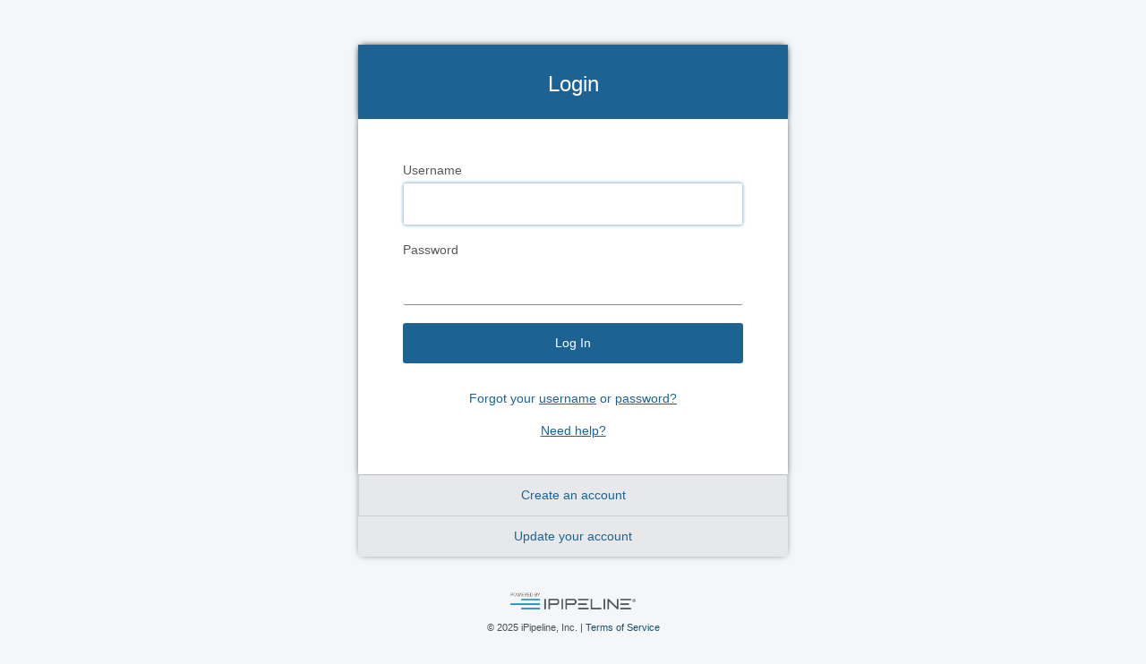

--- FILE ---
content_type: text/html; charset=UTF-8
request_url: https://prodinfo.ipipeline.com/search?GAID=5688
body_size: 1437
content:
<!DOCTYPE html>
<html>
<head>
    <title>Click Provider Link</title>
    <meta charset="UTF-8">
    <link rel="shortcut icon" href="/pa/favicon.ico"/>
    <script type="text/javascript">
    function storeAndNavigate() {
      if (window.location.hash) {
        sessionStorage.setItem('fp-nabYsdTBcFbIvvEtD1oKL-FtI0nuCsMVjYtzNsI8tM4', window.location.hash);
      }
      window.location = 'https:\/\/federate.ipipeline.com\/as\/authorization.oauth2?response_type=code\x26client_id=ipipelinesession\x26redirect_uri=https%3A%2F%2Fprodinfo.ipipeline.com%2Fpa%2Foidc%2Fcb\x26state=eyJ6aXAiOiJERUYiLCJhbGciOiJkaXIiLCJlbmMiOiJBMTI4Q0JDLUhTMjU2Iiwia2lkIjoiYTQtMi15bWVuM1FQUnB6WEdESmRkdThYRzlFIiwic3VmZml4IjoiWlIzeUM2LjE3NjcxMzQ1MjgifQ..\-gwdQU\-ygb87TMb9__szHw.h279LQASOlo1mCPhSdbSOIaSzVUBYWii9sBTg1upJWXkgn1PpGSeKdlp7VCDLgRzosQzc_KncHV8Cns6D3vQorBXUW8ylWHT3r4S4cNuTyc.XzwbpzitF_JkG53VP5ZGsw\x26nonce=nabYsdTBcFbIvvEtD1oKL\-FtI0nuCsMVjYtzNsI8tM4\x26acr_values=wam\x26scope=openid%20profile%20address%20email%20phone\x26vnd_pi_requested_resource=https%3A%2F%2Fprodinfo.ipipeline.com%2Fsearch%3FGAID%3D5688\x26vnd_pi_application_name=prodinfo.ipipeline.com';
    }
  </script>
</head>
<body onLoad="storeAndNavigate()">
  <noscript>
    <p>
      <strong>Note:</strong> For Fragment Preservation to operate correctly you must have JavaScript enabled in your browser.
    </p>
  </noscript>
</body>
</html>

--- FILE ---
content_type: text/html;charset=utf-8
request_url: https://federate.ipipeline.com/as/authorization.oauth2?response_type=code&client_id=ipipelinesession&redirect_uri=https%3A%2F%2Fprodinfo.ipipeline.com%2Fpa%2Foidc%2Fcb&state=eyJ6aXAiOiJERUYiLCJhbGciOiJkaXIiLCJlbmMiOiJBMTI4Q0JDLUhTMjU2Iiwia2lkIjoiYTQtMi15bWVuM1FQUnB6WEdESmRkdThYRzlFIiwic3VmZml4IjoiWlIzeUM2LjE3NjcxMzQ1MjgifQ..-gwdQU-ygb87TMb9__szHw.h279LQASOlo1mCPhSdbSOIaSzVUBYWii9sBTg1upJWXkgn1PpGSeKdlp7VCDLgRzosQzc_KncHV8Cns6D3vQorBXUW8ylWHT3r4S4cNuTyc.XzwbpzitF_JkG53VP5ZGsw&nonce=nabYsdTBcFbIvvEtD1oKL-FtI0nuCsMVjYtzNsI8tM4&acr_values=wam&scope=openid%20profile%20address%20email%20phone&vnd_pi_requested_resource=https%3A%2F%2Fprodinfo.ipipeline.com%2Fsearch%3FGAID%3D5688&vnd_pi_application_name=prodinfo.ipipeline.com
body_size: 17824
content:
<!DOCTYPE html>


<!-- template name: ipipeline.selfservice.html.form.login.template.html -->






<html lang="en" dir="ltr">
<head>
    <title>Login</title>
    <base href="https://federate.ipipeline.com/" />
    <meta http-equiv="Content-Type" content="text/html; charset=UTF-8" />
    <meta name="viewport" content="width=device-width, initial-scale=1.0, minimum-scale=1.0, maximum-scale=1.0, user-scalable=no" />
    <meta http-equiv="x-ua-compatible" content="IE=edge" />
    <link rel="stylesheet" type="text/css" href="assets/css/main.css" />
    <link rel="stylesheet" type="text/css" href="assets/css/fontawesome.css" />
    <link rel="stylesheet" type="text/css" href="assets/css/fa-solid.css" />
    <link rel="stylesheet" type="text/css" href="assets/css/ipipeline.css" />
    <!-- <link rel="stylesheet" type="text/css" href="assets/css/modal.css" /> -->
    <script src="assets/scripts/ipipeline-helpers.js"></script>
        <script src="assets/scripts/jquery-3.5.1.min.js"></script>
    
    <script>
        const rawResourceText = GetRequestParameter('vnd_pi_requested_resource');
        const encodedResourceText = encodeURIComponent(rawResourceText);
        const rsaTargetUrl = encodedResourceText;
        const targetDomain = getDomainFromUrl(decodeURIComponent(rsaTargetUrl));
   
        const pipepassUrl =  "https://pipepass.ipipeline.com";//PipePassBaseUrl_Ping and PipePassBaseUrl are same value; 
      
        $( document ).ready(function() {
	        
            var hasGaid = rsaTargetUrl.toLowerCase().indexOf("gaid=")>0 || rsaTargetUrl.toLowerCase().indexOf("gaid%3d")>0;
            var hasProfileId = rsaTargetUrl.toLowerCase().indexOf("profileid=")>0 || rsaTargetUrl.toLowerCase().indexOf("profileid%3d")>0;
            if(!!rsaTargetUrl && hasGaid || hasProfileId)
                jQuery('#postNewAccount Button').removeAttr('disabled');
            jQuery('#postModifyAccount Button').removeAttr('disabled');
	    }); // end of document ready        

        
    </script>
</head>

<body onload="setFocus();setLoginTimeout();">
    
    <div id="ping-login-container" class="ping-container ping-signin login-template">
        <div id="modalBackdrop" class="modalBackdrop" style="display:none;"></div>
        
        <div class="body-container">
            <form method="POST" action="/as/YMaidSWPx0/resume/as/authorization.ping" autocomplete="off">
            
            <div class="ping-header">
                <span class="company-logo"><!-- client company logo here --></span>
                <h2>Login</h2>
            </div>
            <!-- .ping-header -->
            
            <div class="ping-body-container">
                
                <div> 
                        <div class="ping-messages" id="pingMessages">
                                                    </div>
                        
                        <label class="ping-input-label" for="username">
                            Username
                        </label>
                        <div class="ping-input-container">
                            <input tabindex="1" id="username" type="text" size="36" name="pf.username" value="" autocorrect="off"
                            autocapitalize="off" spellcheck="false" onKeyPress="return postOnReturn(event)" />
                            <div class="place-bottom type-alert tooltip-text" id="username-text">
                                <div class="icon">!</div>
                                This field is required
                            </div>
                        </div>
                        
                        <label class="ping-input-label" for="password">
                            Password
                        </label>
                        <div class="ping-input-container password-container">
                            <input tabindex="2" id="password" type="password" size="36" name="pf.pass" onKeyPress="return postOnReturn(event)" onKeyUp="setPasswordToggleVisibility()" />
                            <div id="password-toggle" class="noselect" style="margin-left: -15px; visibility: hidden" onclick="togglePasswordVisibility();">
                                SHOW
                            </div>
                            <div class="place-bottom type-alert tooltip-text" id="password-text">
                                <div class="icon">!</div>
                                This field is required
                            </div>
                        </div>
                        
                        <div class="ping-input-container">
                            <input type="hidden" name="pf.ok" value="" />
                            <input type="hidden" name="pf.cancel" value="" />
                            
                            <button tabindex="3" type="button" id="btnLogin" class="ping-button normal allow" title="Log In">
                                Log In
                            </button>
                        </div>
                        
                        <div class="ping-input-link ping-pass-change account-actions">    
                            <div class="help-section">
                                                                <div id="account-links">
                                    Forgot your

                                                                        <input type="hidden" name="pf.usernamerecovery" value="" />
                                    <a tabindex="4" onclick="postRecoverUsername();" class="forgot-password">username</a>
                                    
                                                                         or 
                                    
                                                                        <input type="hidden" name="pf.passwordreset" value="" />
                                    <a tabindex="5" onclick="postForgotPassword();" class="forgot-password">password?</a>
                                    
                                    <br/>
                                    <br/>
                                </div>
                                <a tabindex="6" href="https://www.customerportal.ipipeline.com/knowledgebase/ping-self-service-feature-overview/" target="_blank" class="help-link">Need help?</a>
                                                            </div>
                        </div>                    

                        <!-- #recaptcha -->
                                                
                        <input type="hidden" name="pf.adapterId" id="pf.adapterId" value="HTMLFormAdapter" />
                        
                        
                        <input type="hidden" name="vnd_pi_requested_resource" value="" />
                </div><!-- .ping-body// blank div -->
                
            </div><!-- .ping-body-container -->
            
            <!-- custom pipepass workflows -->
            <div class="secondary-buttons-container">             
                
                                                <!-- create account ping , hidding -->
                <div class="ping-register" style="display: none;">
                    <input type="hidden" name="pf.registration" value=""/>
                    <button id="btnRegister" onclick="postRegistration();" class="ping-second-button normal allow" title="Create an account">
                        Create an account
                    </button>
                </div>
				<!-- create account pipepass -->
				<div id="postNewAccount" style="display: block;">
					<button onclick="postNewAccount();" disabled = true class="ping-second-button normal allow  " title="Create an account">
						Create an account
					</button>
				</div>    
                
                
                <!-- update existing account -->
                                <button type="button" onclick="postModifyAccount();" class="ping-second-button normal allow" title="Update your account">
                    Update your account
                </button>
                            </div>
            <input type="hidden" name="targetURL" id="targetURL" value="">
            <input type="hidden" name="fqdn" id="fqdn" value="">
            <input type="hidden" name="rsatargeturl" id="rsatargeturl" value="">
       
            </form>
        </div><!-- .body-container -->
        
        <div class="ping-footer-container">
            <div class="ping-footer">
                <div class="ping-credits"></div>
                <div class="ping-copyright">
                    <span class="copyright">&copy; </span>
                    <span id="currentYear"></span>
                    iPipeline, Inc.
                    |
                    <a href="https://www.ipipeline.com/terms-of-service/" target="_blank">Terms of Service</a>
                </div>
            </div><!-- .ping-footer -->
        </div><!-- .ping-footer-container -->
        
    </div><!-- .ping-container -->
  
	<script type="text/javascript">   
        document.getElementById("currentYear").textContent = new Date().getFullYear();

        document.forms[0]["vnd_pi_requested_resource"].value = encodedResourceText;
        
        Number.isInteger = Number.isInteger || function(value) {
            return typeof value === 'number' &&
                isFinite(value) &&
                Math.floor(value) === value;
            };

        function postForgotPassword() {
            document.forms[0]['pf.passwordreset'].value = 'clicked';
            document.forms[0].submit();
        }
        function postNewAccount(){
            
            document.forms[0].targetURL.value = pipepassUrl+"/NewAccount.aspx";
  
            // Fully Qualified Domain Name.
            document.forms[0].fqdn.value = targetDomain; 
            
            document.forms[0].rsatargeturl.value = decodeURIComponent(rsaTargetUrl);

            // Form action, which is the path to the self-service entry page for PipePass.
            document.forms[0].action = pipepassUrl+'/RSAPipePass.aspx';

            // Finally... submit the page.
            document.forms[0].submit();
        }
   

        function postRecoverUsername() {
            document.forms[0]['pf.usernamerecovery'].value = 'clicked';
            document.forms[0].submit();
        }
        
        function postAlternateAuthnSystem(system) {
            document.forms[0]['pf.alternateAuthnSystem'].value = system;
            document.forms[0].submit();
        }
        
        function postRegistration() {
            document.forms[0]['pf.registration'].value = true;
            document.forms[0].submit();
        }

        function postModifyAccount() {
            setCookie("pingSSContinue", encodedResourceText, 1/24);
            window.location.href = "/pf/idprofile.ping?LocalIdentityProfileID=vSnVhVleADRl79ro";
        } 
        
        function postOk(event) {
            if (false) {
                grecaptcha.execute();
            }
            else {
                if (document.forms[0]['pf.username'].value === '') {
                    document.getElementById('username-text').className += ' show';
                }
                else if (document.forms[0]['pf.pass'].value === '') {
                    document.getElementById('password-text').className += ' show';
                }
                
                disableLoginButton();
                submitForm();
            }
            
            // prevent a double form submission in IE
            if (event && typeof event.preventDefault === "function") {
                event.preventDefault();
            }
            
            return false;
        }
        
        function submitForm() {
            setCookie("pingSSContinue", encodedResourceText, 1/24);
            document.forms[0]['pf.ok'].value = 'clicked';
            document.forms[0].submit();
            if(false) {
                grecaptcha.reset();
            }
        }
        
        function disableLoginButton() {
            var btnLogin = document.getElementById("btnLogin");
            btnLogin.innerText = 'Logging in...';
            btnLogin.className += ' disabled';
            btnLogin.style.backgroundColor = '#A9A9A9';
        }
        
        function postCancel() {
            document.forms[0]['pf.cancel'].value = 'clicked';
            document.forms[0].submit();
        }
        
        function postOnReturn(e) {
            // remove error tips
            if (document.forms[0]['pf.username'].value !== '') {
                document.getElementById('username-text').className = 'place-bottom type-alert tooltip-text';
            }
            if (document.forms[0]['pf.pass'].value !== '') {
                document.getElementById('password-text').className = 'place-bottom type-alert tooltip-text';
            }
            
            var keycode;
            if (window.event) keycode = window.event.keyCode;
            else if (e) keycode = e.which;
            else return true;
            
            if (keycode == 13) {
                disableLoginButton();
                document.forms[0].submit();
                return false;
            } else {
                return true;
            }
        }
        
        function setFocus() {
            var platform = navigator.platform;
            if (platform != null && platform.indexOf("iPhone") == -1) {
                                document.getElementById('username').focus();
                            }
            else {
                document.getElementById('username').focus();
            }
        }
        
        function setLoginTimeout() {
            setTimeout(function() {	
                var pingMessage = document.getElementById('pingMessages');
                if (pingMessage != null) {
                    pingMessage.classList.add("ping-messages-error");
                    pingMessage.innerHTML ='Due to inactivity this page will refresh in 10 seconds.';
                    
                    setTimeout(function() {	
                        window.location.reload(true);
                    },10000);				
                }
            },120000);
        }	
        
        function setMobile(mobile) {
            var className = ' mobile',
            hasClass = (bodyTag.className.indexOf(className) !== -1);
            
            if (mobile && !hasClass) {
                bodyTag.className += className;
                
            } else if (!mobile && hasClass) {
                bodyTag.className = bodyTag.className.replace(className, '');
            }
            
                        
            // Check if this is the PingOne Mobile App
                    }
        
        function getScreenWidth() {
            return (window.outerHeight) ? window.outerWidth : document.body.clientWidth;
        }
        
        var bodyTag = document.getElementsByTagName('body')[0],
        width = getScreenWidth(),
        remember = false && false;
        
        // set container
                
                
        if (/Android|webOS|iPhone|iPod|BlackBerry|IEMobile|Opera Mini/i.test(navigator.userAgent)) {
            setMobile(true);
        } else {
            setMobile((width <= 480));
            window.onresize = function() {
                width = getScreenWidth();
                setMobile((width <= 480));
            }
        }
        
        function setPasswordToggleVisibility() {
            var field = document.querySelector('.ping-input-container.password-container #password');
            var button = document.querySelector('.ping-input-container.password-container #password-toggle');
            if (!field || !button) return;
            
            // do not show the toggle at all if the password field is empty
            button.style.visibility = (field.value.length === 0 ? 'hidden' : 'visible');
            
            // do not show the toggle at all if using IE or Edge - these browsers have a built-in "reveal password" button
            if (isMS()) {
                button.style.visibility = 'hidden';
            }
            
        }
        
        function togglePasswordVisibility() {
            var field = document.querySelector('.ping-input-container.password-container #password');
            var button = document.querySelector('.ping-input-container.password-container #password-toggle');
            if (!field || !button) return;
            
            if (field.type === 'text') {
                field.type = 'password';
                button.innerHTML = 'SHOW';
            } else {
                field.type = 'text';
                button.innerHTML = 'HIDE';
            }
        }
        
        /*
        * return true if the current browser is IE or Edge
        */
        function isMS() {
            return /(Edge)|(MSIE)|(Trident)/i.test(navigator.userAgent);
        }
        
        
        var loginButton = document.getElementById("btnLogin");
        if (loginButton) {
            loginButton.addEventListener("click", postOk);
        }
        


        //var mfaBannerToggle = 'hide';
   
        
        const closebuttons = document.querySelectorAll('.page-messages .message > a.close');
        // attach listener to remove message when close button is clicked.
        for (i = 0; i < closebuttons.length; i++) {
            var element = closebuttons[i];
            element.addEventListener('click', function (event) {
                var messagediv = event.target.parentNode;
                messagediv.parentNode.removeChild(messagediv);
            })
        }
    </script>
    
</body>

</html>


--- FILE ---
content_type: text/css
request_url: https://federate.ipipeline.com/assets/css/ipipeline.css
body_size: 11483
content:
/* DEFAULTS */
html, body {
    background-color: #F5F6F7;
    background-image: none;
}
body {
	color: #54585A;
	font-family: OpenSans-Regular, Helvetica, Arial, sans-serif;
	font-size: 14px;
}

/* Hyperlinks */
a,
a:visited {
    color: #1C6394;
    size: 13px;
}
.ping-error a,
.ping-error a:visited {
    color: #333333;
    text-decoration: underline;
}

/* HEADER (h2) */
.ping-header {
    background-color: #1C6394;
    box-shadow: 0px 0px 8px -3px;
}
.ping-header h2 {
    color: #fff;
    font-size: 24px;
    font-weight: 100;
    /* center the text vertically */
    margin-top: -30px;
    padding-bottom: 15px;
}
@media (max-width: 900px), (max-device-width: 900px) {
    .ping-header h2 {
        /* center the text vertically */
        padding-bottom: 0;
    }
}

.ping-container{
    max-width: 480px;
	margin: 0 auto;
}

.body-container {
	max-width: 480px;
	margin: 0 auto;
	box-shadow: 0px 0px 8px -3px #404040;
}

.ping-body-container {
    max-width: 100%;

    /* get rid of the space between the header and the login form */
    margin-bottom: 0;
    margin-top: -10px;
    padding-bottom: 25px;
    box-shadow: 0px 0px 8px -3px;
}

#ping-loggingout {
    display: block;
    margin-left: auto;
    margin-right: auto;
    width:40%;
}
#logging-out-container {
    max-width: 480px;
    margin: 0 auto;
}
#logging-out-container #ping-header {
    padding-top: 25px;
    text-align: center;
    color: #001829;
}
#logging-out-container #mainMessage {
    text-align: center;
}

/* Primary Button (Login) */
.ping-button.normal {
    width: 100%;
    background-color:#1C6394;
}
.ping-button:hover {
	background-color: #207098
}
.ping-second-button.normal {
	width: 100%;
	background-color: #E7E8EA;
	color: #1C6394;
}
.ping-second-button:hover {
	background-color: #cfcfcf;
}

.ping-secondary-button.normal {
    width: 100%;
    border: 1px solid #adb1b3;
    background-color: white;
    color: #2996cc;
}

.ping-secondary-button:hover {
	background-color: #cfcfcf;
}


/* Input Fields */
input[type=text],
input[type=text]:hover,
input[type=email],
input[type=email]:hover,
input[type=password],
input[type=password]:hover,
input[type=email],
input[type=email]:hover,
input[type=tel],
input[type=tel]:hover {
    background-color: unset;
    border: 0;
    border-bottom: 1px solid #858B97;
    min-height: 48px;
	align-content: flex-start;
}

input[type=text]:focus,
input[type=password]:focus,
input[type=email]:focus,
input[type=tel]:focus{
    /* background-color: unset;
    border: 1px solid #298FC2;
    border-bottom: 1px solid #858B97;
    box-shadow: 0px 0px 4px -1px #298FC2; */
    border: 1px solid#CED1D5;
    padding-left: 15px;
    box-shadow: 0px 0px 4px -1px #298FC2;
}

.required::before {
    /* disable the default styling */
    background-color: unset;
    width: 0;
}
.required input.required {
    background-color: #FFFFA1;
}

/* password pages */
.password-requirements {
    border-top: 0;
}
.password-requirements .requirements-message {
    display: inline-block;
    padding-top: 5px;
    transition: none;
}
.password-requirements ul li {
    list-style: disc;
}

/* moving icons to inside of textboxes */
#username,
#username-icon,
#password,
#password-icon,
#password-toggle,
#email,
#tel {
    display: inline;
}

#username-icon,
#password-icon {
    margin-top: 13px;
    margin-right: -35px;
    padding-top: 5px;
}

#username,
#password
{
    width: 100%;
    padding-top: 7px;
    margin-bottom: 0;
    position: relative;
    z-index: 9998;
}

#email,
#tel {
    width: 100%;
    padding-top: 7px;
    margin-bottom: 0;
    position: relative;
}

#password-toggle {
    cursor: pointer;
    float: right;
    margin-left: -15px;
    margin-top: -28px;
    padding-right: 8px;
    z-index: 9999;
    position: relative;
    margin-left: -15px
}

.noselect {
    -webkit-touch-callout: none; /* iOS Safari */
    -webkit-user-select: none; /* Safari */
    -khtml-user-select: none; /* Konqueror HTML */
    -moz-user-select: none; /* Firefox */
    -ms-user-select: none; /* Internet Explorer/Edge */
    user-select: none; 
}

/* Secondary Buttons (Create Account, Update Account) */
.secondary-buttons-container {
    background-color: #E7E8EA;
    border: 0;
    display: table;
    overflow: hidden;
    padding: 0;
    width: 100%;
}
.secondary-buttons-container > div {
    background-color: #E7E8EA;
    border: 1px solid #CED1D5;
    color: #1C6394;
    display: table-cell;
    font-size: 12pt;
    text-align: center;
}

/* Footer */
body .ping-signin .ping-footer-container .ping-footer .ping-credits,
body .ping-password .ping-footer-container .ping-footer .ping-credits {
    visibility: visible;
    background-image: url(/pa/assets/images/powered-by-ipipeline.png);
    max-width: 150px;
    height: 20px;
}
.ping-credits {
    visibility: visible;
    background-image: url(/pa/assets/images/powered-by-ipipeline.png);
    max-width: 150px;
    height: 20px;
}
/* Icons */
body .fa {
    color: #CCC;
    max-height: 21px;
}

.ping-input-link a {
    text-decoration: underline;
} 

.ping-input-link.ping-pass-change.account-actions {
    padding: 0;
}
.account-actions a {
    text-decoration: underline;
} 
.account-actions > div {
    padding: 0px;
}
a.help-link {
    text-decoration: underline;
}
.help-section {
	width: 100%;
	text-align: center;
}

/* Error Message */
.ping-messages {
    margin-bottom: 15px;
}
.ping-messages > div.ping-error {
    background-color: #FCD7D5;
    color: #333;
    line-height: 1.5em;
    padding: 5px;
}
.ping-messages-error {
    background-color: #FCD7D5;
    color: #333;
    line-height: 1.5em;
    padding: 5px;
    word-wrap: break-word;
    margin: 0;
    margin-bottom:25px;
}

.ping-messages-warning {
    background-color: #fcf8e3;
    margin-bottom: 15px;
}

/* spacing on the change password error message */
.ping-messages > div li:first-child {
    margin: 15px 0 0 0;
}
.ping-messages > div li:last-child {
    margin: 0 0 15px 0;
}

.ping-loader {
	border: 16px solid #3498db;
	border-radius: 50%;
	border-top: 16px solid #f3f3f3;
	width: 60px;
	height: 60px;
	-webkit-animation: spin 2s linear infinite; /* Safari */
	animation: spin 2s linear infinite;
}
.ping-error-messages {
	margin-top: 25px;	
	margin-bottom: 15px;
	align-content: flex-start;
	overflow-wrap: break-word;
	text-align: left;
	font-size: 14px;	
	color: #54585A;
}

.ping-messages-bold {
    font-weight: bold;
}

.ping-input-label {
    text-transform: none;
}

.ping-buttons-container{
    margin: 20px 0 0 0;
    width: 100%;
}

.ping-buttons {
    display: block;
}

.required:before {
    content: unset;
}
.required.error:before {
    content: unset;
}

.ping-input-container.required > input{
    background-color: #ffffa1;
}

.change-password-registration {
    text-align: left;
}

.inline-message.notice:before, .inline-message.warning:before {
    content: unset;
}

.inline-message.notice{
    padding: 15px;
}

label .change-password-registration-div,
.ping-input-label .tooltip-text.type-requirements.place-top,
.ping-input-container .change-password-registration-div {
    margin: 0;
    float: none;
    position: relative;
    visibility: visible;
    font-size: 14px;
    top: auto;
    right: auto;
    width: 100%;
    max-width: 100%;
    text-transform: none;
    white-space: normal;
    font-weight: normal;
    color: #2996cc;
    padding: 15px 0 0;
    display: block;
    border: none;
    background-color: transparent;
    border-top: 1px solid #c2c6ca;
    padding-top: 0;
    word-break: normal;
    filter: alpha(opacity=100);
    -ms-filter: "progid:DXImageTransform.Microsoft.Alpha(Opacity=100)";
    opacity: 1;
    -webkit-box-shadow: none;
    -moz-box-shadow: none;
    box-shadow: none;
    -webkit-border-radius: 0;
    -moz-border-radius: 0;
    -ms-border-radius: 0;
    border-radius: 0;
}
label .change-password-registration-div.no-border,
.ping-input-label .tooltip-text.type-requirements.place-top.no-border,
.ping-input-container .change-password-registration-div.no-border {
  border-top: none;
}
label .change-password-registration-div.open .title:before,
.ping-input-label .tooltip-text.type-requirements.place-top.open .title:before,
.ping-input-container .change-password-registration-div.open .title:before {
    display: inline-block;
    -webkit-transition: all 0.2s;
    -moz-transition: all 0.2s;
    -ms-transition: all 0.2s;
    -o-transition: all 0.2s;
    transition: all 0.2s;
    -ms-transform: rotate(-180deg);
    -webkit-transform: rotate(-180deg);
    transform: rotate(-180deg);
}
label .change-password-registration-div .title,
.ping-input-label .tooltip-text.type-requirements.place-top .title,
.ping-input-container .change-password-registration-div .title {
    color: #2996cc;
    font-weight: normal;
    padding: 10px 0;
}
label .change-password-registration-div .title:before,
.ping-input-label .tooltip-text.type-requirements.place-top .title:before,
.ping-input-container .change-password-registration-div .title:before {
    display: inline-block;
    position: inherit;
    content: 'v';
    padding: 0;
    font-family: "iconfont";
    font-size: 12px;
    text-transform: none;
    pointer-events: none;
    -webkit-transition: all 0.2s;
    -moz-transition: all 0.2s;
    -ms-transition: all 0.2s;
    -o-transition: all 0.2s;
    transition: all 0.2s;
}
label .change-password-registration-div.open .change-password-content,
.ping-input-label .tooltip-text.type-requirements.place-top.open .change-password-content,
.ping-input-container .change-password-registration-div.open .change-password-content {
    display: block;
}
label .change-password-registration-div .change-password-content,
.ping-input-label .tooltip-text.type-requirements.place-top .change-password-content,
.ping-input-container .change-password-registration-div .change-password-content {
    display: none;
}
.change-password-requirements{
    color: #929aa1;
    font-size: 12px;
    margin-top: 0px;
    margin-left: 0px;
    visibility: visible;
    filter: alpha(opacity=90);
    -ms-filter: "progid:DXImageTransform.Microsoft.Alpha(Opacity=90)";
    opacity: 0.9;
    padding-bottom: 15px;
    text-align: left;
}
.change-password-requirements > div{
    padding: 3px 0;
}

input[required].new-password:valid {
    background-color: #ffffff;
}
input[required].new-password:invalid {
    background-color: #ffffa0;
}
input[required].verify-password:valid {
    background-color: #ffffff;
}
input[required].verify-password:invalid {
    background-color: #ffffa0;
}
input[required].recovery-input:valid {
    background-color: #ffffff;
}
input[required].recovery-input:invalid {
    background-color: #ffffa0;
}
input[required].update-account-field:valid {
    background-color: #ffffff;
}
input[required].update-account-field:invalid {
    background-color: #ffffa0;
}

/* Safari */
@-webkit-keyframes spin {
	0% {
		-webkit-transform: rotate(0deg);
	}

	100% {
		-webkit-transform: rotate(360deg);
	}
}

@keyframes spin {
	0% {
		transform: rotate(0deg);
	}

	100% {
		transform: rotate(360deg);
	}
}

.copyright {
    font-family: Arial, "Helvetica Neue", Helvetica, sans-serif;
    color: #475152;
}
.ping-copyright {
    font-family: Arial, "Helvetica Neue", Helvetica, sans-serif;
    color: #475152;
}
#currentYear {
    font-family: Arial, "Helvetica Neue", Helvetica, sans-serif;
    color: #475152;
}
a[href="https://www.ipipeline.com/terms-of-service/"]{
    color: #17516D;
}

--- FILE ---
content_type: application/javascript
request_url: https://federate.ipipeline.com/assets/scripts/ipipeline-helpers.js
body_size: 1494
content:
function GetRequestParameter(parameterName) {
    var url = window.location.search.substring(1),
    requestParams = url.split('&'),
    currentParameter,
    i;

    for (i = 0; i < requestParams.length; i++) {
        currentParameter = requestParams[i].split('=');

        if (currentParameter[0] === parameterName) {
            return currentParameter[1] === undefined ? "" : decodeURIComponent(currentParameter[1]);
        }
    }
    return "";
}
function getDomainFromUrl(url) {
    var a = document.createElement('a');
    a.href = url;
    return a.hostname.toLowerCase();
}
function deleteCookie(name) {
    setCookie(name, "", -1);
}
function setCookie(name, value, days) {
    var expires;
    if (days) {
        var date = new Date();
        date.setTime(date.getTime() + (days * 24 * 60 * 60 * 1000));
        expires = "; expires=" + date.toGMTString();
    }
    else {
        expires = "";
    }
    
    document.cookie = name + "=" + value + expires + "; path=/; secure";
}
function getCookie(c_name) {
    if (document.cookie.length > 0) {
        var c_start = document.cookie.indexOf(c_name + "=");
        if (c_start != -1) {
            c_start = c_start + c_name.length + 1;
            var c_end = document.cookie.indexOf(";", c_start);
            if (c_end == -1) {
                c_end = document.cookie.length;
            }
            return unescape(document.cookie.substring(c_start, c_end));
        }
    }
    return "";
}